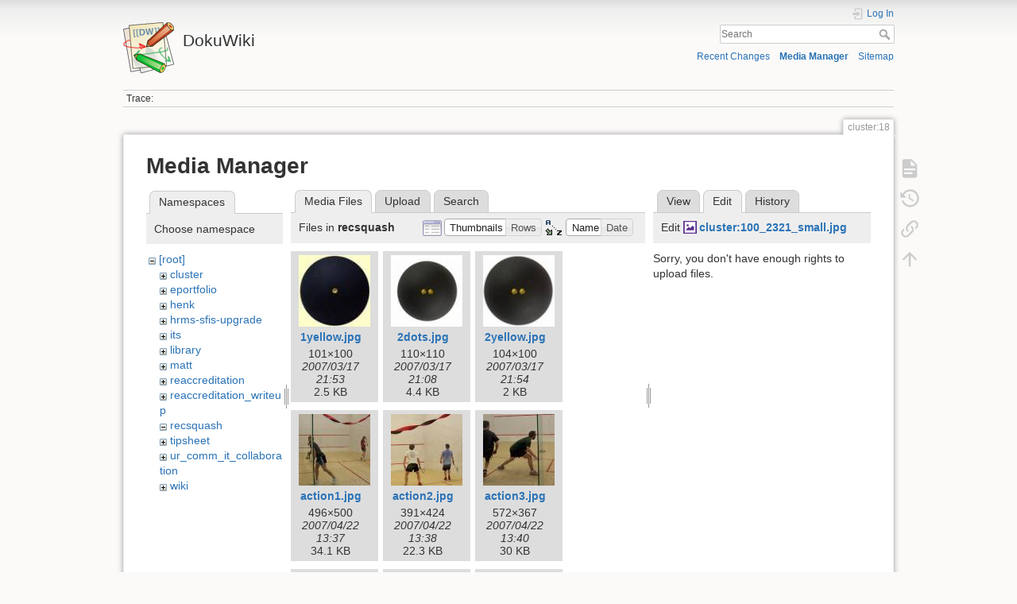

--- FILE ---
content_type: text/html; charset=utf-8
request_url: https://dokuwiki.wesleyan.edu/doku.php?id=cluster:18&tab_details=edit&do=media&tab_files=files&image=cluster%3A100_2321_small.jpg&ns=recsquash
body_size: 6572
content:
<!DOCTYPE html>
<html lang="en" dir="ltr" class="no-js">
<head>
    <meta charset="utf-8" />
    <title>cluster:18 [DokuWiki]</title>
    <meta name="generator" content="DokuWiki"/>
<meta name="theme-color" content="#008800"/>
<meta name="robots" content="noindex,nofollow"/>
<link rel="search" type="application/opensearchdescription+xml" href="/lib/exe/opensearch.php" title="DokuWiki"/>
<link rel="start" href="/"/>
<link rel="contents" href="/doku.php?id=cluster:18&amp;do=index" title="Sitemap"/>
<link rel="manifest" href="/lib/exe/manifest.php" crossorigin="use-credentials"/>
<link rel="alternate" type="application/rss+xml" title="Recent Changes" href="/feed.php"/>
<link rel="alternate" type="application/rss+xml" title="Current namespace" href="/feed.php?mode=list&amp;ns=cluster"/>
<link rel="alternate" type="text/html" title="Plain HTML" href="/doku.php?do=export_xhtml&amp;id=cluster:18"/>
<link rel="alternate" type="text/plain" title="Wiki Markup" href="/doku.php?do=export_raw&amp;id=cluster:18"/>
<link rel="stylesheet" href="/lib/exe/css.php?t=dokuwiki&amp;tseed=2349a7c7da0c5ef9d80a7b6ec2bcf516"/>
<script >var NS='cluster';var JSINFO = {"id":"cluster:18","namespace":"cluster","ACT":"media","useHeadingNavigation":0,"useHeadingContent":0};(function(H){H.className=H.className.replace(/\bno-js\b/,'js')})(document.documentElement);</script>
<script src="/lib/exe/jquery.php?tseed=8faf3dc90234d51a499f4f428a0eae43" defer="defer"></script>
<script src="/lib/exe/js.php?t=dokuwiki&amp;tseed=2349a7c7da0c5ef9d80a7b6ec2bcf516" defer="defer"></script>
    <meta name="viewport" content="width=device-width,initial-scale=1" />
    <link rel="shortcut icon" href="/lib/tpl/dokuwiki/images/favicon.ico" />
<link rel="apple-touch-icon" href="/lib/tpl/dokuwiki/images/apple-touch-icon.png" />
    </head>

<body>
    <div id="dokuwiki__site"><div id="dokuwiki__top" class="site dokuwiki mode_media tpl_dokuwiki     ">

        
<!-- ********** HEADER ********** -->
<header id="dokuwiki__header"><div class="pad group">

    
    <div class="headings group">
        <ul class="a11y skip">
            <li><a href="#dokuwiki__content">skip to content</a></li>
        </ul>

        <h1 class="logo"><a href="/doku.php?id=start"  accesskey="h" title="Home [h]"><img src="/lib/tpl/dokuwiki/images/logo.png" width="64" height="64" alt="" /><span>DokuWiki</span></a></h1>
            </div>

    <div class="tools group">
        <!-- USER TOOLS -->
                    <div id="dokuwiki__usertools">
                <h3 class="a11y">User Tools</h3>
                <ul>
                    <li class="action login"><a href="/doku.php?id=cluster:18&amp;do=login&amp;sectok=" title="Log In" rel="nofollow"><span>Log In</span><svg xmlns="http://www.w3.org/2000/svg" width="24" height="24" viewBox="0 0 24 24"><path d="M10 17.25V14H3v-4h7V6.75L15.25 12 10 17.25M8 2h9a2 2 0 0 1 2 2v16a2 2 0 0 1-2 2H8a2 2 0 0 1-2-2v-4h2v4h9V4H8v4H6V4a2 2 0 0 1 2-2z"/></svg></a></li>                </ul>
            </div>
        
        <!-- SITE TOOLS -->
        <div id="dokuwiki__sitetools">
            <h3 class="a11y">Site Tools</h3>
            <form action="/doku.php?id=start" method="get" role="search" class="search doku_form" id="dw__search" accept-charset="utf-8"><input type="hidden" name="do" value="search" /><input type="hidden" name="id" value="cluster:18" /><div class="no"><input name="q" type="text" class="edit" title="[F]" accesskey="f" placeholder="Search" autocomplete="on" id="qsearch__in" value="" /><button value="1" type="submit" title="Search">Search</button><div id="qsearch__out" class="ajax_qsearch JSpopup"></div></div></form>            <div class="mobileTools">
                <form action="/doku.php" method="get" accept-charset="utf-8"><div class="no"><input type="hidden" name="id" value="cluster:18" /><select name="do" class="edit quickselect" title="Tools"><option value="">Tools</option><optgroup label="Page Tools"><option value="">Show page</option><option value="revisions">Old revisions</option><option value="backlink">Backlinks</option></optgroup><optgroup label="Site Tools"><option value="recent">Recent Changes</option><option value="media">Media Manager</option><option value="index">Sitemap</option></optgroup><optgroup label="User Tools"><option value="login">Log In</option></optgroup></select><button type="submit">&gt;</button></div></form>            </div>
            <ul>
                <li class="action recent"><a href="/doku.php?id=cluster:18&amp;do=recent" title="Recent Changes [r]" rel="nofollow" accesskey="r">Recent Changes</a></li><li class="action media"><a href="/doku.php?id=cluster:18&amp;do=media&amp;ns=cluster" title="Media Manager" rel="nofollow">Media Manager</a></li><li class="action index"><a href="/doku.php?id=cluster:18&amp;do=index" title="Sitemap [x]" rel="nofollow" accesskey="x">Sitemap</a></li>            </ul>
        </div>

    </div>

    <!-- BREADCRUMBS -->
            <div class="breadcrumbs">
                                        <div class="trace"><span class="bchead">Trace:</span></div>
                    </div>
    
    <hr class="a11y" />
</div></header><!-- /header -->

        <div class="wrapper group">

            
            <!-- ********** CONTENT ********** -->
            <main id="dokuwiki__content"><div class="pad group">
                
                <div class="pageId"><span>cluster:18</span></div>

                <div class="page group">
                                                            <!-- wikipage start -->
                    <div id="mediamanager__page">
<h1>Media Manager</h1>
<div class="panel namespaces">
<h2>Namespaces</h2>
<div class="panelHeader">Choose namespace</div>
<div class="panelContent" id="media__tree">

<ul class="idx">
<li class="media level0 open"><img src="/lib/images/minus.gif" alt="−" /><div class="li"><a href="/doku.php?id=cluster:18&amp;ns=&amp;tab_files=files&amp;do=media&amp;tab_details=edit&amp;image=cluster%3A100_2321_small.jpg" class="idx_dir">[root]</a></div>
<ul class="idx">
<li class="media level1 closed"><img src="/lib/images/plus.gif" alt="+" /><div class="li"><a href="/doku.php?id=cluster:18&amp;ns=cluster&amp;tab_files=files&amp;do=media&amp;tab_details=edit&amp;image=cluster%3A100_2321_small.jpg" class="idx_dir">cluster</a></div></li>
<li class="media level1 closed"><img src="/lib/images/plus.gif" alt="+" /><div class="li"><a href="/doku.php?id=cluster:18&amp;ns=eportfolio&amp;tab_files=files&amp;do=media&amp;tab_details=edit&amp;image=cluster%3A100_2321_small.jpg" class="idx_dir">eportfolio</a></div></li>
<li class="media level1 closed"><img src="/lib/images/plus.gif" alt="+" /><div class="li"><a href="/doku.php?id=cluster:18&amp;ns=henk&amp;tab_files=files&amp;do=media&amp;tab_details=edit&amp;image=cluster%3A100_2321_small.jpg" class="idx_dir">henk</a></div></li>
<li class="media level1 closed"><img src="/lib/images/plus.gif" alt="+" /><div class="li"><a href="/doku.php?id=cluster:18&amp;ns=hrms-sfis-upgrade&amp;tab_files=files&amp;do=media&amp;tab_details=edit&amp;image=cluster%3A100_2321_small.jpg" class="idx_dir">hrms-sfis-upgrade</a></div></li>
<li class="media level1 closed"><img src="/lib/images/plus.gif" alt="+" /><div class="li"><a href="/doku.php?id=cluster:18&amp;ns=its&amp;tab_files=files&amp;do=media&amp;tab_details=edit&amp;image=cluster%3A100_2321_small.jpg" class="idx_dir">its</a></div></li>
<li class="media level1 closed"><img src="/lib/images/plus.gif" alt="+" /><div class="li"><a href="/doku.php?id=cluster:18&amp;ns=library&amp;tab_files=files&amp;do=media&amp;tab_details=edit&amp;image=cluster%3A100_2321_small.jpg" class="idx_dir">library</a></div></li>
<li class="media level1 closed"><img src="/lib/images/plus.gif" alt="+" /><div class="li"><a href="/doku.php?id=cluster:18&amp;ns=matt&amp;tab_files=files&amp;do=media&amp;tab_details=edit&amp;image=cluster%3A100_2321_small.jpg" class="idx_dir">matt</a></div></li>
<li class="media level1 closed"><img src="/lib/images/plus.gif" alt="+" /><div class="li"><a href="/doku.php?id=cluster:18&amp;ns=reaccreditation&amp;tab_files=files&amp;do=media&amp;tab_details=edit&amp;image=cluster%3A100_2321_small.jpg" class="idx_dir">reaccreditation</a></div></li>
<li class="media level1 closed"><img src="/lib/images/plus.gif" alt="+" /><div class="li"><a href="/doku.php?id=cluster:18&amp;ns=reaccreditation_writeup&amp;tab_files=files&amp;do=media&amp;tab_details=edit&amp;image=cluster%3A100_2321_small.jpg" class="idx_dir">reaccreditation_writeup</a></div></li>
<li class="media level1 open"><img src="/lib/images/minus.gif" alt="−" /><div class="li"><a href="/doku.php?id=cluster:18&amp;ns=recsquash&amp;tab_files=files&amp;do=media&amp;tab_details=edit&amp;image=cluster%3A100_2321_small.jpg" class="idx_dir">recsquash</a></div></li>
<li class="media level1 closed"><img src="/lib/images/plus.gif" alt="+" /><div class="li"><a href="/doku.php?id=cluster:18&amp;ns=tipsheet&amp;tab_files=files&amp;do=media&amp;tab_details=edit&amp;image=cluster%3A100_2321_small.jpg" class="idx_dir">tipsheet</a></div></li>
<li class="media level1 closed"><img src="/lib/images/plus.gif" alt="+" /><div class="li"><a href="/doku.php?id=cluster:18&amp;ns=ur_comm_it_collaboration&amp;tab_files=files&amp;do=media&amp;tab_details=edit&amp;image=cluster%3A100_2321_small.jpg" class="idx_dir">ur_comm_it_collaboration</a></div></li>
<li class="media level1 closed"><img src="/lib/images/plus.gif" alt="+" /><div class="li"><a href="/doku.php?id=cluster:18&amp;ns=wiki&amp;tab_files=files&amp;do=media&amp;tab_details=edit&amp;image=cluster%3A100_2321_small.jpg" class="idx_dir">wiki</a></div></li>
</ul></li>
</ul>
</div>
</div>
<div class="panel filelist">
<h2 class="a11y">Media Files</h2>
<ul class="tabs">
<li><strong>Media Files</strong></li>
<li><a href="/doku.php?id=cluster:18&amp;tab_files=upload&amp;do=media&amp;tab_details=edit&amp;image=cluster%3A100_2321_small.jpg&amp;ns=recsquash">Upload</a></li>
<li><a href="/doku.php?id=cluster:18&amp;tab_files=search&amp;do=media&amp;tab_details=edit&amp;image=cluster%3A100_2321_small.jpg&amp;ns=recsquash">Search</a></li>
</ul>
<div class="panelHeader">
<h3>Files in <strong>recsquash</strong></h3>
<form method="get" action="/doku.php?id=cluster:18" class="options doku_form" accept-charset="utf-8"><input type="hidden" name="sectok" value="" /><input type="hidden" name="do" value="media" /><input type="hidden" name="tab_files" value="files" /><input type="hidden" name="tab_details" value="edit" /><input type="hidden" name="image" value="cluster:100_2321_small.jpg" /><input type="hidden" name="ns" value="recsquash" /><div class="no"><ul>
<li class="listType"><label for="listType__thumbs" class="thumbs">
<input name="list_dwmedia" type="radio" value="thumbs" id="listType__thumbs" class="thumbs" checked="checked" />
<span>Thumbnails</span>
</label><label for="listType__rows" class="rows">
<input name="list_dwmedia" type="radio" value="rows" id="listType__rows" class="rows" />
<span>Rows</span>
</label></li>
<li class="sortBy"><label for="sortBy__name" class="name">
<input name="sort_dwmedia" type="radio" value="name" id="sortBy__name" class="name" checked="checked" />
<span>Name</span>
</label><label for="sortBy__date" class="date">
<input name="sort_dwmedia" type="radio" value="date" id="sortBy__date" class="date" />
<span>Date</span>
</label></li>
<li><button value="1" type="submit">Apply</button></li>
</ul>
</div></form></div>
<div class="panelContent">
<ul class="thumbs"><li><dl title="1yellow.jpg"><dt><a id="l_:recsquash:1yellow.jpg" class="image thumb" href="/doku.php?id=cluster:18&amp;image=recsquash%3A1yellow.jpg&amp;ns=recsquash&amp;tab_details=view&amp;do=media&amp;tab_files=files"><img src="/lib/exe/fetch.php?w=90&amp;h=90&amp;tok=2e6df2&amp;media=recsquash:1yellow.jpg" alt="1yellow.jpg" loading="lazy" width="90" height="90" /></a></dt><dd class="name"><a href="/doku.php?id=cluster:18&amp;image=recsquash%3A1yellow.jpg&amp;ns=recsquash&amp;tab_details=view&amp;do=media&amp;tab_files=files" id="h_:recsquash:1yellow.jpg">1yellow.jpg</a></dd><dd class="size">101&#215;100</dd><dd class="date">2007/03/17 21:53</dd><dd class="filesize">2.5 KB</dd></dl></li><li><dl title="2dots.jpg"><dt><a id="l_:recsquash:2dots.jpg" class="image thumb" href="/doku.php?id=cluster:18&amp;image=recsquash%3A2dots.jpg&amp;ns=recsquash&amp;tab_details=view&amp;do=media&amp;tab_files=files"><img src="/lib/exe/fetch.php?w=90&amp;h=90&amp;tok=2da8e1&amp;media=recsquash:2dots.jpg" alt="2dots.jpg" loading="lazy" width="90" height="90" /></a></dt><dd class="name"><a href="/doku.php?id=cluster:18&amp;image=recsquash%3A2dots.jpg&amp;ns=recsquash&amp;tab_details=view&amp;do=media&amp;tab_files=files" id="h_:recsquash:2dots.jpg">2dots.jpg</a></dd><dd class="size">110&#215;110</dd><dd class="date">2007/03/17 21:08</dd><dd class="filesize">4.4 KB</dd></dl></li><li><dl title="2yellow.jpg"><dt><a id="l_:recsquash:2yellow.jpg" class="image thumb" href="/doku.php?id=cluster:18&amp;image=recsquash%3A2yellow.jpg&amp;ns=recsquash&amp;tab_details=view&amp;do=media&amp;tab_files=files"><img src="/lib/exe/fetch.php?w=90&amp;h=90&amp;tok=3d4fdb&amp;media=recsquash:2yellow.jpg" alt="2yellow.jpg" loading="lazy" width="90" height="90" /></a></dt><dd class="name"><a href="/doku.php?id=cluster:18&amp;image=recsquash%3A2yellow.jpg&amp;ns=recsquash&amp;tab_details=view&amp;do=media&amp;tab_files=files" id="h_:recsquash:2yellow.jpg">2yellow.jpg</a></dd><dd class="size">104&#215;100</dd><dd class="date">2007/03/17 21:54</dd><dd class="filesize">2 KB</dd></dl></li><li><dl title="action1.jpg"><dt><a id="l_:recsquash:action1.jpg" class="image thumb" href="/doku.php?id=cluster:18&amp;image=recsquash%3Aaction1.jpg&amp;ns=recsquash&amp;tab_details=view&amp;do=media&amp;tab_files=files"><img src="/lib/exe/fetch.php?w=90&amp;h=90&amp;tok=385f74&amp;media=recsquash:action1.jpg" alt="action1.jpg" loading="lazy" width="90" height="90" /></a></dt><dd class="name"><a href="/doku.php?id=cluster:18&amp;image=recsquash%3Aaction1.jpg&amp;ns=recsquash&amp;tab_details=view&amp;do=media&amp;tab_files=files" id="h_:recsquash:action1.jpg">action1.jpg</a></dd><dd class="size">496&#215;500</dd><dd class="date">2007/04/22 13:37</dd><dd class="filesize">34.1 KB</dd></dl></li><li><dl title="action2.jpg"><dt><a id="l_:recsquash:action2.jpg" class="image thumb" href="/doku.php?id=cluster:18&amp;image=recsquash%3Aaction2.jpg&amp;ns=recsquash&amp;tab_details=view&amp;do=media&amp;tab_files=files"><img src="/lib/exe/fetch.php?w=90&amp;h=90&amp;tok=287660&amp;media=recsquash:action2.jpg" alt="action2.jpg" loading="lazy" width="90" height="90" /></a></dt><dd class="name"><a href="/doku.php?id=cluster:18&amp;image=recsquash%3Aaction2.jpg&amp;ns=recsquash&amp;tab_details=view&amp;do=media&amp;tab_files=files" id="h_:recsquash:action2.jpg">action2.jpg</a></dd><dd class="size">391&#215;424</dd><dd class="date">2007/04/22 13:38</dd><dd class="filesize">22.3 KB</dd></dl></li><li><dl title="action3.jpg"><dt><a id="l_:recsquash:action3.jpg" class="image thumb" href="/doku.php?id=cluster:18&amp;image=recsquash%3Aaction3.jpg&amp;ns=recsquash&amp;tab_details=view&amp;do=media&amp;tab_files=files"><img src="/lib/exe/fetch.php?w=90&amp;h=90&amp;tok=e6d732&amp;media=recsquash:action3.jpg" alt="action3.jpg" loading="lazy" width="90" height="90" /></a></dt><dd class="name"><a href="/doku.php?id=cluster:18&amp;image=recsquash%3Aaction3.jpg&amp;ns=recsquash&amp;tab_details=view&amp;do=media&amp;tab_files=files" id="h_:recsquash:action3.jpg">action3.jpg</a></dd><dd class="size">572&#215;367</dd><dd class="date">2007/04/22 13:40</dd><dd class="filesize">30 KB</dd></dl></li><li><dl title="adrawfinalists.jpg"><dt><a id="l_:recsquash:adrawfinalists.jpg" class="image thumb" href="/doku.php?id=cluster:18&amp;image=recsquash%3Aadrawfinalists.jpg&amp;ns=recsquash&amp;tab_details=view&amp;do=media&amp;tab_files=files"><img src="/lib/exe/fetch.php?w=90&amp;h=90&amp;tok=e470bb&amp;media=recsquash:adrawfinalists.jpg" alt="adrawfinalists.jpg" loading="lazy" width="90" height="90" /></a></dt><dd class="name"><a href="/doku.php?id=cluster:18&amp;image=recsquash%3Aadrawfinalists.jpg&amp;ns=recsquash&amp;tab_details=view&amp;do=media&amp;tab_files=files" id="h_:recsquash:adrawfinalists.jpg">adrawfinalists.jpg</a></dd><dd class="size">511&#215;460</dd><dd class="date">2007/04/22 13:41</dd><dd class="filesize">37.6 KB</dd></dl></li><li><dl title="checkmark.gif"><dt><a id="l_:recsquash:checkmark.gif" class="image thumb" href="/doku.php?id=cluster:18&amp;image=recsquash%3Acheckmark.gif&amp;ns=recsquash&amp;tab_details=view&amp;do=media&amp;tab_files=files"><img src="/lib/exe/fetch.php?w=90&amp;h=90&amp;tok=190a7e&amp;media=recsquash:checkmark.gif" alt="checkmark.gif" loading="lazy" width="90" height="90" /></a></dt><dd class="name"><a href="/doku.php?id=cluster:18&amp;image=recsquash%3Acheckmark.gif&amp;ns=recsquash&amp;tab_details=view&amp;do=media&amp;tab_files=files" id="h_:recsquash:checkmark.gif">checkmark.gif</a></dd><dd class="size">13&#215;15</dd><dd class="date">2007/02/26 19:25</dd><dd class="filesize">1.6 KB</dd></dl></li><li><dl title="court.gif"><dt><a id="l_:recsquash:court.gif" class="image thumb" href="/doku.php?id=cluster:18&amp;image=recsquash%3Acourt.gif&amp;ns=recsquash&amp;tab_details=view&amp;do=media&amp;tab_files=files"><img src="/lib/exe/fetch.php?w=90&amp;h=90&amp;tok=1966c6&amp;media=recsquash:court.gif" alt="court.gif" loading="lazy" width="90" height="90" /></a></dt><dd class="name"><a href="/doku.php?id=cluster:18&amp;image=recsquash%3Acourt.gif&amp;ns=recsquash&amp;tab_details=view&amp;do=media&amp;tab_files=files" id="h_:recsquash:court.gif">court.gif</a></dd><dd class="size">158&#215;120</dd><dd class="date">2007/03/18 15:29</dd><dd class="filesize">4.6 KB</dd></dl></li><li><dl title="court_assignments.jpg"><dt><a id="l_:recsquash:court_assignments.jpg" class="image thumb" href="/doku.php?id=cluster:18&amp;image=recsquash%3Acourt_assignments.jpg&amp;ns=recsquash&amp;tab_details=view&amp;do=media&amp;tab_files=files"><img src="/lib/exe/fetch.php?w=90&amp;h=90&amp;tok=f39509&amp;media=recsquash:court_assignments.jpg" alt="court_assignments.jpg" loading="lazy" width="90" height="90" /></a></dt><dd class="name"><a href="/doku.php?id=cluster:18&amp;image=recsquash%3Acourt_assignments.jpg&amp;ns=recsquash&amp;tab_details=view&amp;do=media&amp;tab_files=files" id="h_:recsquash:court_assignments.jpg">court_assignments.jpg</a></dd><dd class="size">784&#215;498</dd><dd class="date">2007/04/20 20:47</dd><dd class="filesize">99.2 KB</dd></dl></li><li><dl title="crowd1.jpg"><dt><a id="l_:recsquash:crowd1.jpg" class="image thumb" href="/doku.php?id=cluster:18&amp;image=recsquash%3Acrowd1.jpg&amp;ns=recsquash&amp;tab_details=view&amp;do=media&amp;tab_files=files"><img src="/lib/exe/fetch.php?w=90&amp;h=90&amp;tok=fd6e2c&amp;media=recsquash:crowd1.jpg" alt="crowd1.jpg" loading="lazy" width="90" height="90" /></a></dt><dd class="name"><a href="/doku.php?id=cluster:18&amp;image=recsquash%3Acrowd1.jpg&amp;ns=recsquash&amp;tab_details=view&amp;do=media&amp;tab_files=files" id="h_:recsquash:crowd1.jpg">crowd1.jpg</a></dd><dd class="size">600&#215;370</dd><dd class="date">2007/04/22 13:42</dd><dd class="filesize">51.9 KB</dd></dl></li><li><dl title="henk-1.doc"><dt><a id="l_:recsquash:henk-1.doc" class="image thumb" href="/doku.php?id=cluster:18&amp;image=recsquash%3Ahenk-1.doc&amp;ns=recsquash&amp;tab_details=view&amp;do=media&amp;tab_files=files"><img src="/lib/images/fileicons/svg/doc.svg" alt="henk-1.doc" loading="lazy" width="90" height="90" /></a></dt><dd class="name"><a href="/doku.php?id=cluster:18&amp;image=recsquash%3Ahenk-1.doc&amp;ns=recsquash&amp;tab_details=view&amp;do=media&amp;tab_files=files" id="h_:recsquash:henk-1.doc">henk-1.doc</a></dd><dd class="size">&#160;</dd><dd class="date">2007/04/12 13:01</dd><dd class="filesize">26.5 KB</dd></dl></li><li><dl title="holygrail1.jpg"><dt><a id="l_:recsquash:holygrail1.jpg" class="image thumb" href="/doku.php?id=cluster:18&amp;image=recsquash%3Aholygrail1.jpg&amp;ns=recsquash&amp;tab_details=view&amp;do=media&amp;tab_files=files"><img src="/lib/exe/fetch.php?w=90&amp;h=90&amp;tok=3da793&amp;media=recsquash:holygrail1.jpg" alt="holygrail1.jpg" loading="lazy" width="90" height="90" /></a></dt><dd class="name"><a href="/doku.php?id=cluster:18&amp;image=recsquash%3Aholygrail1.jpg&amp;ns=recsquash&amp;tab_details=view&amp;do=media&amp;tab_files=files" id="h_:recsquash:holygrail1.jpg">holygrail1.jpg</a></dd><dd class="size">446&#215;404</dd><dd class="date">2007/04/22 13:44</dd><dd class="filesize">43 KB</dd></dl></li><li><dl title="holygrail2.jpg"><dt><a id="l_:recsquash:holygrail2.jpg" class="image thumb" href="/doku.php?id=cluster:18&amp;image=recsquash%3Aholygrail2.jpg&amp;ns=recsquash&amp;tab_details=view&amp;do=media&amp;tab_files=files"><img src="/lib/exe/fetch.php?w=90&amp;h=90&amp;tok=3848a1&amp;media=recsquash:holygrail2.jpg" alt="holygrail2.jpg" loading="lazy" width="90" height="90" /></a></dt><dd class="name"><a href="/doku.php?id=cluster:18&amp;image=recsquash%3Aholygrail2.jpg&amp;ns=recsquash&amp;tab_details=view&amp;do=media&amp;tab_files=files" id="h_:recsquash:holygrail2.jpg">holygrail2.jpg</a></dd><dd class="size">364&#215;344</dd><dd class="date">2007/04/22 13:45</dd><dd class="filesize">32.8 KB</dd></dl></li><li><dl title="holygrail2thumb.gif"><dt><a id="l_:recsquash:holygrail2thumb.gif" class="image thumb" href="/doku.php?id=cluster:18&amp;image=recsquash%3Aholygrail2thumb.gif&amp;ns=recsquash&amp;tab_details=view&amp;do=media&amp;tab_files=files"><img src="/lib/exe/fetch.php?w=90&amp;h=90&amp;tok=9abec8&amp;media=recsquash:holygrail2thumb.gif" alt="holygrail2thumb.gif" loading="lazy" width="90" height="90" /></a></dt><dd class="name"><a href="/doku.php?id=cluster:18&amp;image=recsquash%3Aholygrail2thumb.gif&amp;ns=recsquash&amp;tab_details=view&amp;do=media&amp;tab_files=files" id="h_:recsquash:holygrail2thumb.gif">holygrail2thumb.gif</a></dd><dd class="size">120&#215;113</dd><dd class="date">2007/04/22 14:09</dd><dd class="filesize">11.8 KB</dd></dl></li><li><dl title="mymark.jpg"><dt><a id="l_:recsquash:mymark.jpg" class="image thumb" href="/doku.php?id=cluster:18&amp;image=recsquash%3Amymark.jpg&amp;ns=recsquash&amp;tab_details=view&amp;do=media&amp;tab_files=files"><img src="/lib/exe/fetch.php?w=90&amp;h=90&amp;tok=50e74b&amp;media=recsquash:mymark.jpg" alt="mymark.jpg" loading="lazy" width="90" height="90" /></a></dt><dd class="name"><a href="/doku.php?id=cluster:18&amp;image=recsquash%3Amymark.jpg&amp;ns=recsquash&amp;tab_details=view&amp;do=media&amp;tab_files=files" id="h_:recsquash:mymark.jpg">mymark.jpg</a></dd><dd class="size">313&#215;600</dd><dd class="date">2007/04/22 13:46</dd><dd class="filesize">27.9 KB</dd></dl></li><li><dl title="r2.gif"><dt><a id="l_:recsquash:r2.gif" class="image thumb" href="/doku.php?id=cluster:18&amp;image=recsquash%3Ar2.gif&amp;ns=recsquash&amp;tab_details=view&amp;do=media&amp;tab_files=files"><img src="/lib/exe/fetch.php?w=90&amp;h=90&amp;tok=1e9e9f&amp;media=recsquash:r2.gif" alt="r2.gif" loading="lazy" width="90" height="90" /></a></dt><dd class="name"><a href="/doku.php?id=cluster:18&amp;image=recsquash%3Ar2.gif&amp;ns=recsquash&amp;tab_details=view&amp;do=media&amp;tab_files=files" id="h_:recsquash:r2.gif">r2.gif</a></dd><dd class="size">390&#215;108</dd><dd class="date">2007/04/23 23:11</dd><dd class="filesize">14.4 KB</dd></dl></li><li><dl title="rgey.gif"><dt><a id="l_:recsquash:rgey.gif" class="image thumb" href="/doku.php?id=cluster:18&amp;image=recsquash%3Argey.gif&amp;ns=recsquash&amp;tab_details=view&amp;do=media&amp;tab_files=files"><img src="/lib/exe/fetch.php?w=90&amp;h=90&amp;tok=f359a1&amp;media=recsquash:rgey.gif" alt="rgey.gif" loading="lazy" width="90" height="90" /></a></dt><dd class="name"><a href="/doku.php?id=cluster:18&amp;image=recsquash%3Argey.gif&amp;ns=recsquash&amp;tab_details=view&amp;do=media&amp;tab_files=files" id="h_:recsquash:rgey.gif">rgey.gif</a></dd><dd class="size">390&#215;108</dd><dd class="date">2007/05/05 16:17</dd><dd class="filesize">14.6 KB</dd></dl></li><li><dl title="scouting.jpg"><dt><a id="l_:recsquash:scouting.jpg" class="image thumb" href="/doku.php?id=cluster:18&amp;image=recsquash%3Ascouting.jpg&amp;ns=recsquash&amp;tab_details=view&amp;do=media&amp;tab_files=files"><img src="/lib/exe/fetch.php?w=90&amp;h=90&amp;tok=2ecd3a&amp;media=recsquash:scouting.jpg" alt="scouting.jpg" loading="lazy" width="90" height="90" /></a></dt><dd class="name"><a href="/doku.php?id=cluster:18&amp;image=recsquash%3Ascouting.jpg&amp;ns=recsquash&amp;tab_details=view&amp;do=media&amp;tab_files=files" id="h_:recsquash:scouting.jpg">scouting.jpg</a></dd><dd class="size">445&#215;444</dd><dd class="date">2007/04/22 13:49</dd><dd class="filesize">34.8 KB</dd></dl></li><li><dl title="scouting2.jpg"><dt><a id="l_:recsquash:scouting2.jpg" class="image thumb" href="/doku.php?id=cluster:18&amp;image=recsquash%3Ascouting2.jpg&amp;ns=recsquash&amp;tab_details=view&amp;do=media&amp;tab_files=files"><img src="/lib/exe/fetch.php?w=90&amp;h=90&amp;tok=486585&amp;media=recsquash:scouting2.jpg" alt="scouting2.jpg" loading="lazy" width="90" height="90" /></a></dt><dd class="name"><a href="/doku.php?id=cluster:18&amp;image=recsquash%3Ascouting2.jpg&amp;ns=recsquash&amp;tab_details=view&amp;do=media&amp;tab_files=files" id="h_:recsquash:scouting2.jpg">scouting2.jpg</a></dd><dd class="size">526&#215;500</dd><dd class="date">2007/04/22 13:47</dd><dd class="filesize">35.7 KB</dd></dl></li><li><dl title="seasonedplayers.jpg"><dt><a id="l_:recsquash:seasonedplayers.jpg" class="image thumb" href="/doku.php?id=cluster:18&amp;image=recsquash%3Aseasonedplayers.jpg&amp;ns=recsquash&amp;tab_details=view&amp;do=media&amp;tab_files=files"><img src="/lib/exe/fetch.php?w=90&amp;h=90&amp;tok=9b0d87&amp;media=recsquash:seasonedplayers.jpg" alt="seasonedplayers.jpg" loading="lazy" width="90" height="90" /></a></dt><dd class="name"><a href="/doku.php?id=cluster:18&amp;image=recsquash%3Aseasonedplayers.jpg&amp;ns=recsquash&amp;tab_details=view&amp;do=media&amp;tab_files=files" id="h_:recsquash:seasonedplayers.jpg">seasonedplayers.jpg</a></dd><dd class="size">401&#215;436</dd><dd class="date">2007/04/24 13:06</dd><dd class="filesize">31.5 KB</dd></dl></li><li><dl title="springfling.jpg"><dt><a id="l_:recsquash:springfling.jpg" class="image thumb" href="/doku.php?id=cluster:18&amp;image=recsquash%3Aspringfling.jpg&amp;ns=recsquash&amp;tab_details=view&amp;do=media&amp;tab_files=files"><img src="/lib/exe/fetch.php?w=90&amp;h=90&amp;tok=fee271&amp;media=recsquash:springfling.jpg" alt="springfling.jpg" loading="lazy" width="90" height="90" /></a></dt><dd class="name"><a href="/doku.php?id=cluster:18&amp;image=recsquash%3Aspringfling.jpg&amp;ns=recsquash&amp;tab_details=view&amp;do=media&amp;tab_files=files" id="h_:recsquash:springfling.jpg">springfling.jpg</a></dd><dd class="size">588&#215;775</dd><dd class="date">2011/04/26 13:58</dd><dd class="filesize">80.4 KB</dd></dl></li><li><dl title="womendrawfinalists.jpg"><dt><a id="l_:recsquash:womendrawfinalists.jpg" class="image thumb" href="/doku.php?id=cluster:18&amp;image=recsquash%3Awomendrawfinalists.jpg&amp;ns=recsquash&amp;tab_details=view&amp;do=media&amp;tab_files=files"><img src="/lib/exe/fetch.php?w=90&amp;h=90&amp;tok=a89e39&amp;media=recsquash:womendrawfinalists.jpg" alt="womendrawfinalists.jpg" loading="lazy" width="90" height="90" /></a></dt><dd class="name"><a href="/doku.php?id=cluster:18&amp;image=recsquash%3Awomendrawfinalists.jpg&amp;ns=recsquash&amp;tab_details=view&amp;do=media&amp;tab_files=files" id="h_:recsquash:womendrawfinalists.jpg">womendrawfinalists.jpg</a></dd><dd class="size">519&#215;503</dd><dd class="date">2007/04/22 14:06</dd><dd class="filesize">56.9 KB</dd></dl></li></ul>
</div>
</div>
<div class="panel file">
<h2 class="a11y">File</h2>
<ul class="tabs">
<li><a href="/doku.php?id=cluster:18&amp;tab_details=view&amp;do=media&amp;tab_files=files&amp;image=cluster%3A100_2321_small.jpg&amp;ns=recsquash">View</a></li>
<li><strong>Edit</strong></li>
<li><a href="/doku.php?id=cluster:18&amp;tab_details=history&amp;do=media&amp;tab_files=files&amp;image=cluster%3A100_2321_small.jpg&amp;ns=recsquash">History</a></li>
</ul>
<div class="panelHeader"><h3>Edit <strong><a href="/lib/exe/fetch.php?media=cluster:100_2321_small.jpg" class="select mediafile mf_jpg" title="View original file">cluster:100_2321_small.jpg</a></strong></h3></div>
<div class="panelContent">
<div class="nothing">Sorry, you don't have enough rights to upload files.</div>
</div>
</div>
</div>
                    <!-- wikipage stop -->
                                    </div>

                <div class="docInfo"><bdi>cluster/18.txt</bdi> · Last modified: <time datetime="2007-04-10T13:51:46+0000">2007/04/10 13:51</time> by <bdi>127.0.0.1</bdi></div>

                
                <hr class="a11y" />
            </div></main><!-- /content -->

            <!-- PAGE ACTIONS -->
            <nav id="dokuwiki__pagetools" aria-labelledby="dokuwiki__pagetools__heading">
                <h3 class="a11y" id="dokuwiki__pagetools__heading">Page Tools</h3>
                <div class="tools">
                    <ul>
                        <li class="show"><a href="/doku.php?id=cluster:18&amp;do=" title="Show page [v]" rel="nofollow" accesskey="v"><span>Show page</span><svg xmlns="http://www.w3.org/2000/svg" width="24" height="24" viewBox="0 0 24 24"><path d="M13 9h5.5L13 3.5V9M6 2h8l6 6v12a2 2 0 0 1-2 2H6a2 2 0 0 1-2-2V4c0-1.11.89-2 2-2m9 16v-2H6v2h9m3-4v-2H6v2h12z"/></svg></a></li><li class="revs"><a href="/doku.php?id=cluster:18&amp;do=revisions" title="Old revisions [o]" rel="nofollow" accesskey="o"><span>Old revisions</span><svg xmlns="http://www.w3.org/2000/svg" width="24" height="24" viewBox="0 0 24 24"><path d="M11 7v5.11l4.71 2.79.79-1.28-4-2.37V7m0-5C8.97 2 5.91 3.92 4.27 6.77L2 4.5V11h6.5L5.75 8.25C6.96 5.73 9.5 4 12.5 4a7.5 7.5 0 0 1 7.5 7.5 7.5 7.5 0 0 1-7.5 7.5c-3.27 0-6.03-2.09-7.06-5h-2.1c1.1 4.03 4.77 7 9.16 7 5.24 0 9.5-4.25 9.5-9.5A9.5 9.5 0 0 0 12.5 2z"/></svg></a></li><li class="backlink"><a href="/doku.php?id=cluster:18&amp;do=backlink" title="Backlinks" rel="nofollow"><span>Backlinks</span><svg xmlns="http://www.w3.org/2000/svg" width="24" height="24" viewBox="0 0 24 24"><path d="M10.59 13.41c.41.39.41 1.03 0 1.42-.39.39-1.03.39-1.42 0a5.003 5.003 0 0 1 0-7.07l3.54-3.54a5.003 5.003 0 0 1 7.07 0 5.003 5.003 0 0 1 0 7.07l-1.49 1.49c.01-.82-.12-1.64-.4-2.42l.47-.48a2.982 2.982 0 0 0 0-4.24 2.982 2.982 0 0 0-4.24 0l-3.53 3.53a2.982 2.982 0 0 0 0 4.24m2.82-4.24c.39-.39 1.03-.39 1.42 0a5.003 5.003 0 0 1 0 7.07l-3.54 3.54a5.003 5.003 0 0 1-7.07 0 5.003 5.003 0 0 1 0-7.07l1.49-1.49c-.01.82.12 1.64.4 2.43l-.47.47a2.982 2.982 0 0 0 0 4.24 2.982 2.982 0 0 0 4.24 0l3.53-3.53a2.982 2.982 0 0 0 0-4.24.973.973 0 0 1 0-1.42z"/></svg></a></li><li class="top"><a href="#dokuwiki__top" title="Back to top [t]" rel="nofollow" accesskey="t"><span>Back to top</span><svg xmlns="http://www.w3.org/2000/svg" width="24" height="24" viewBox="0 0 24 24"><path d="M13 20h-2V8l-5.5 5.5-1.42-1.42L12 4.16l7.92 7.92-1.42 1.42L13 8v12z"/></svg></a></li>                    </ul>
                </div>
            </nav>
        </div><!-- /wrapper -->

        
<!-- ********** FOOTER ********** -->
<footer id="dokuwiki__footer"><div class="pad">
    <div class="license">Except where otherwise noted, content on this wiki is licensed under the following license: <bdi><a href="https://creativecommons.org/licenses/by-sa/4.0/deed.en" rel="license" class="urlextern">CC Attribution-Share Alike 4.0 International</a></bdi></div>
    <div class="buttons">
        <a href="https://creativecommons.org/licenses/by-sa/4.0/deed.en" rel="license"><img src="/lib/images/license/button/cc-by-sa.png" alt="CC Attribution-Share Alike 4.0 International" /></a>        <a href="https://www.dokuwiki.org/donate" title="Donate" ><img
            src="/lib/tpl/dokuwiki/images/button-donate.gif" width="80" height="15" alt="Donate" /></a>
        <a href="https://php.net" title="Powered by PHP" ><img
            src="/lib/tpl/dokuwiki/images/button-php.gif" width="80" height="15" alt="Powered by PHP" /></a>
        <a href="//validator.w3.org/check/referer" title="Valid HTML5" ><img
            src="/lib/tpl/dokuwiki/images/button-html5.png" width="80" height="15" alt="Valid HTML5" /></a>
        <a href="//jigsaw.w3.org/css-validator/check/referer?profile=css3" title="Valid CSS" ><img
            src="/lib/tpl/dokuwiki/images/button-css.png" width="80" height="15" alt="Valid CSS" /></a>
        <a href="https://dokuwiki.org/" title="Driven by DokuWiki" ><img
            src="/lib/tpl/dokuwiki/images/button-dw.png" width="80" height="15"
            alt="Driven by DokuWiki" /></a>
    </div>

    </div></footer><!-- /footer -->
    </div></div><!-- /site -->

    <div class="no"><img src="/lib/exe/taskrunner.php?id=cluster%3A18&amp;1769913811" width="2" height="1" alt="" /></div>
    <div id="screen__mode" class="no"></div></body>
</html>
